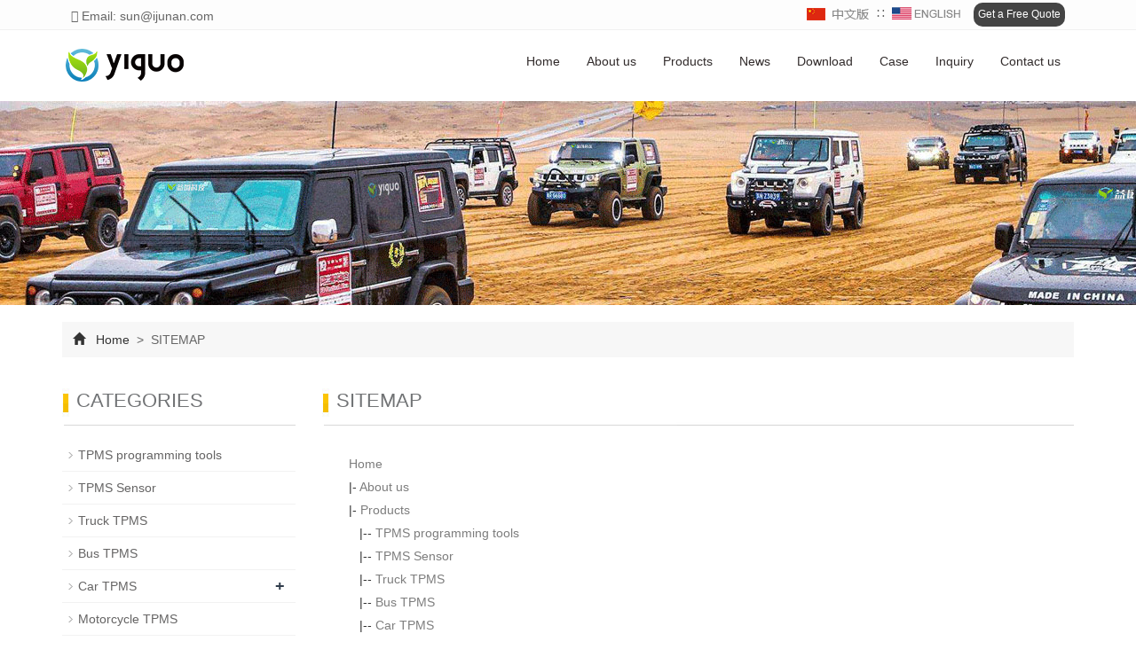

--- FILE ---
content_type: text/html
request_url: https://www.ygtpms.com/e_sitemap.html
body_size: 3872
content:
<!DOCTYPE html>
<html lang="en">
  <head>
    <meta charset="utf-8">
    <meta http-equiv="X-UA-Compatible" content="IE=edge">
    <meta name="viewport" content="width=device-width, initial-scale=1">
    <title>Sitemap-Truck TPMS and Trailer TPMS ，OEM Sensors ，TPMS Sensor,Car TPMS</title>
    <meta name="keywords" content="Motorcycle TPMS,Car TPMS,Bus TPMS, Trailer TPMS, Truck TPMS, TPMS with GPS function" />
    <meta name="description" content="We're professional motorcycle TPMS,Solar Power TPMS,Toyota and Honda TPMS,Bus TPMS, Truck and Trailer TPMS,OEM sensors,TPMS Sensor,TPMS Tool " />
    <meta name="applicable-device"content="pc,mobile">
<link href="/Public/css/bootstrap.css" rel="stylesheet">
<link href="/Home/Tpl/default/Public/css/bxslider.css" rel="stylesheet">
<link href="/Home/Tpl/default/Public/css/style.css" rel="stylesheet">
<script src="/Public/js/jquery.min.js"></script>
<script src="/Home/Tpl/default/Public/js/bxslider.min.js"></script>
<script src="/Home/Tpl/default/Public/js/common.js"></script>
<script src="/Public/js/bootstrap.js"></script>
<!--[if lt IE 9]>
  <script src="http://cdn.bootcss.com/html5shiv/3.7.2/html5shiv.min.js"></script>
  <script src="http://cdn.bootcss.com/respond.js/1.4.2/respond.min.js"></script>
<![endif]-->
  </head>
  <body>
  
 <header>

<link type="text/css" rel="stylesheet" href="/Home/Tpl/default/Public/fonts/font-awesome/css/font-awesome.min.css"/>
<link type="text/css" rel="stylesheet" href="/Home/Tpl/default/Public/fonts/ionicons/css/ionicons.min.css"/>
<link type="text/css" rel="stylesheet" href="/Home/Tpl/default/Public/fonts/medical-icons/style.css"/>


<div class="top_menu">
      <div class="container">
        <span class="top_name"><a href="mailto:sun@ijunan.com"><i class="fa fa-envelope" aria-hidden="true"></i> Email: sun@ijunan.com</a></span>
        <div class="top_lang"> 
          <a href="/" title="Chinese"><img src="/Home/Tpl/default/Public/images/Chinese.gif" alt="Chinese"></a>
          ∷&nbsp;
          <a href="/en/index.html" title="English"><img src="/Home/Tpl/default/Public/images/English.gif" alt="English"></a>
		  <span><a href="/en/inquiry" class="quote">Get a Free Quote</a></span>
        </div>
      </div>
    </div>

  
    <!-- Fixed navbar -->
    <nav id="top_nav" class="navbar navbar-default navbar-static-top small-nav">
      <div class="container">
        <div class="navbar-header">
          <button type="button" class="navbar-toggle collapsed" data-toggle="collapse" data-target="#navbar" aria-expanded="false" aria-controls="navbar">
		  
            <span class="sr-only">Toggle navigation</span>
            <span class="icon-bar"></span>
            <span class="icon-bar"></span>
            <span class="icon-bar"></span>
          </button>
		   <a href="https://www.ygtpms.com"><img src="/Uploads/632168257aa0c1695.png" class="logo" alt="深圳益国电子科技有限公司"/></a>
          <span id="small_search" class="glyphicon glyphicon-search" aria-hidden="true"></span>
        <!--   <a class="navbar-brand" href="#">NAVIGATION</a> -->
        </div>
        <div id="navbar" class="navbar-collapse collapse">
          <ul class="nav navbar-nav  navbar-nav-e">
            <li><a href="/en/index.html">Home</a></li>

                               <li><a href="/en/About-us.html">About us</a></li><li class="dropdown">
                    <a href="/en/Products.html">Products</a>
                    <a href="/en/Products.html" id="app_menudown" class="dropdown-toggle" data-toggle="dropdown" role="button" aria-expanded="false"><span class="glyphicon glyphicon-menu-down btn-xs"></span></a>
                      <ul class="dropdown-menu nav_small" role="menu">
                      <li><a href="/en/TPMS-tool-TPMS-sensor.html">TPMS programming tools</a></li><li><a href="/en/tpms-sensor.html">TPMS Sensor</a></li><li><a href="/en/Truck-TPMS.html">Truck TPMS</a></li><li><a href="/en/BusTPMS.html">Bus TPMS</a></li><li><a href="/en/Car-TPMS.html">Car TPMS</a></li><li><a href="/en/Motorcycle-TPMS.html">Motorcycle TPMS</a></li>
                      </ul>
                  </li>
              <li class="dropdown">
                    <a href="/en/news.html">News</a>
                    <a href="/en/news.html" id="app_menudown" class="dropdown-toggle" data-toggle="dropdown" role="button" aria-expanded="false"><span class="glyphicon glyphicon-menu-down btn-xs"></span></a>
                      <ul class="dropdown-menu nav_small" role="menu">
                      <li><a href="/en/Company-News.html">Company News</a></li><li><a href="/en/Industry-news.html">Industry new</a></li>
                      </ul>
                  </li>
              <li class="dropdown">
                    <a href="/en/download.html">Download</a>
                    <a href="/en/download.html" id="app_menudown" class="dropdown-toggle" data-toggle="dropdown" role="button" aria-expanded="false"><span class="glyphicon glyphicon-menu-down btn-xs"></span></a>
                      <ul class="dropdown-menu nav_small" role="menu">
                      <li><a href="/en/list-8-97.html">TPMS APP</a></li><li><a href="/en/Catalogue.html">TPMS Catalogue</a></li>
                      </ul>
                  </li>
                                 <li><a href="/en/Case.html">Case</a></li>                   <li><a href="Inquiry">Inquiry</a></li>                   <li><a href="/en/Contact-us.html">Contact us</a></li>              
          </ul>
        </div><!--/.nav-collapse -->
      </div>
    </nav>
</header>

 <div class="page_bg" style="background: url(/Uploads/5f20f77fa22fa9392.jpg) center top no-repeat;"></div>

        <div class="container">    
            <div class="row">
               <div class="path_bg">
            <span class="glyphicon glyphicon-home" aria-hidden="true"></span>&nbsp;&nbsp;
            <a href="/">Home</a>&nbsp;&nbsp;>&nbsp;&nbsp;SITEMAP
          </div>



            <!-- right -->
            <div class="col-xs-12 col-sm-8 col-md-9" style="float:right">
                    <div class="list_box">
                      <h2 class="left_h">SITEMAP</h2>

                      <ul class="ul_sitemap">
                        <li><a href="/en/index.html">Home</a></li>
                        <li >|-                                <a href="/en/About-us.html" target="_blank">About us</a>  
                             </li><li >|-                                <a href="/en/Products.html" target="_blank">Products</a>  
                             </li><li class="small_li_sitemap">|--                                <a href="/en/TPMS-tool-TPMS-sensor.html" target="_blank">TPMS programming tools</a>  
                             </li><li class="small_li_sitemap">|--                                <a href="/en/tpms-sensor.html" target="_blank">TPMS Sensor</a>  
                             </li><li class="small_li_sitemap">|--                                <a href="/en/Truck-TPMS.html" target="_blank">Truck TPMS</a>  
                             </li><li class="small_li_sitemap">|--                                <a href="/en/BusTPMS.html" target="_blank">Bus TPMS</a>  
                             </li><li class="small_li_sitemap">|--                                <a href="/en/Car-TPMS.html" target="_blank">Car TPMS</a>  
                             </li><li class="small_li2_sitemap">|---                                <a href="/en/CDS100.html" target="_blank">Solar Power TPMS</a>  
                             </li><li class="small_li2_sitemap">|---                                <a href="/en/DVD-TPMS.html" target="_blank">DVD TPMS</a>  
                             </li><li class="small_li2_sitemap">|---                                <a href="/en/list-1-77.html" target="_blank">Special TPMS</a>  
                             </li><li class="small_li_sitemap">|--                                <a href="/en/Motorcycle-TPMS.html" target="_blank">Motorcycle TPMS</a>  
                             </li><li >|-                                <a href="/en/news.html" target="_blank">News</a>  
                             </li><li class="small_li_sitemap">|--                                <a href="/en/Company-News.html" target="_blank">Company News</a>  
                             </li><li class="small_li_sitemap">|--                                <a href="/en/Industry-news.html" target="_blank">Industry new</a>  
                             </li><li >|-                                <a href="/en/download.html" target="_blank">Download</a>  
                             </li><li class="small_li_sitemap">|--                                <a href="/en/list-8-97.html" target="_blank">TPMS APP</a>  
                             </li><li class="small_li2_sitemap">|---                                <a href="/en/list-7-18.html" target="_blank">USB TPMS</a>  
                             </li><li class="small_li_sitemap">|--                                <a href="/en/Catalogue.html" target="_blank">TPMS Catalogue</a>  
                             </li><li >|-                                <a href="/en/Case.html" target="_blank">Case</a>  
                             </li><li >|-                                <a href="Inquiry" target="_blank">Inquiry</a>  
                             </li><li >|-                                <a href="/en/Contact-us.html" target="_blank">Contact us</a>  
                             </li>                      </ul>

                    </div>
            </div>

            <!-- left -->
            <div class="col-xs-12 col-sm-4 col-md-3">
                <div class="left_nav" id="categories">
                  <h2 class="left_h">CATEGORIES</h2>
                  <ul class="left_nav_ul" id="firstpane">
    <li>
        <a class="biglink" href="/en/TPMS-tool-TPMS-sensor.html">TPMS programming tools</a><span class="menu_head">+</span>
            <ul class="left_snav_ul menu_body">
                        </ul>
    </li><li>
        <a class="biglink" href="/en/tpms-sensor.html">TPMS Sensor</a><span class="menu_head">+</span>
            <ul class="left_snav_ul menu_body">
                        </ul>
    </li><li>
        <a class="biglink" href="/en/Truck-TPMS.html">Truck TPMS</a><span class="menu_head">+</span>
            <ul class="left_snav_ul menu_body">
                        </ul>
    </li><li>
        <a class="biglink" href="/en/BusTPMS.html">Bus TPMS</a><span class="menu_head">+</span>
            <ul class="left_snav_ul menu_body">
                        </ul>
    </li><li>
        <a class="biglink" href="/en/Car-TPMS.html">Car TPMS</a><span class="menu_head">+</span>
            <ul class="left_snav_ul menu_body">
            <li><a href="/en/CDS100.html">Solar Power TPMS</a></li><li><a href="/en/DVD-TPMS.html">DVD TPMS</a></li><li><a href="/en/list-1-77.html">Special TPMS</a></li>            </ul>
    </li><li>
        <a class="biglink" href="/en/Motorcycle-TPMS.html">Motorcycle TPMS</a><span class="menu_head">+</span>
            <ul class="left_snav_ul menu_body">
                        </ul>
    </li></ul>                </div>

                <div class="left_news">
                  <h2 class="left_h">LATEST NEWS</h2>
                  <ul class="left_news">
    <li><a href="/en/new/20180410.html" title="HongKong Global Sources Fair in Apr. 2019">HongKong Global Sources Fair in Ap</a></li><li><a href="/en/new/new-36-135.html" title="August 2018 Yiguo company staff League building activities">August 2018 Yiguo company staff Le</a></li><li><a href="/en/new/new-74-955.html" title="Annual meeting of the company in 2019">Annual meeting of the company in 2</a></li>  </ul>                </div>
               <div class="index_contact">
<h2 class="left_h">CONTACT US</h2>
    <p style="padding-top:25px;">Contact: </p>
    <p>Phone: 18123981266</p>
    <p>Tel: 0755-85251693</p>
    <p>Email: <a href="mailto:sun@ijunan.com" style="color:#333;"> sun@ijunan.com</a></p>
    <p>Add: 2-4 Floor, Building 10, JIAYIDA Science and Technology Park, Liaokeng,ShiYan,BaoAn,Shenzhen,China</p>
</div>
            </div>

            </div>
        </div> 
    
    <nav class="navbar navbar-default navbar-fixed-bottom footer_nav">
    <div class="foot_nav btn-group dropup">
        <a class="dropdown-toggle"  data-toggle="dropdown" aria-haspopup="true" aria-expanded="false" href="#">
            <span class="glyphicon glyphicon-share btn-lg" aria-hidden="true"></span>
            Share</a>
            <div class="dropdown-menu ewebshare">
            <!-- AddToAny BEGIN -->
<div class="a2a_kit a2a_kit_size_32 a2a_default_style">
<a class="a2a_dd" href="https://www.addtoany.com/share_save"></a>
<a class="a2a_button_facebook"></a>
<a class="a2a_button_twitter"></a>
<a class="a2a_button_google_plus"></a>
<a class="a2a_button_linkedin"></a>
</div>
<script type="text/javascript" src="//static.addtoany.com/menu/page.js"></script>
<!-- AddToAny END -->            </div>
    </div>
    <div class="foot_nav"><a href="tel:18123981266"><span class="glyphicon glyphicon-phone btn-lg" aria-hidden="true"></span>Call</a></div>
   
  <div class="foot_nav"><a href="/en.html"> <span class="glyphicon glyphicon-th-list btn-lg"  aria-hidden="true"></span>Inquiry</a></div>
    <div class="foot_nav"><a id="gototop" href="#"><span class="glyphicon glyphicon-circle-arrow-up btn-lg" aria-hidden="true"></span>Top</a></div>
</nav>
<SCRIPT language=javaScript>
    function CheckJob1()
    {

    if(document.form1.email.value == ""){alert("Please enter the email number？");document.form1.email.focus();return false;}
    return true;
   }
    </SCRIPT>
<footer>
<div class="copyright">
		<p class="foot_icons">                            
		<a href="" target="_blank" ><i class="fa fa-facebook-official"></i></a>
		<a href="" target="_blank" ><i class="fa fa-twitter-square"></i></a>				
		<a href="" target="_blank"><i class="fa fa-linkedin-square" aria-hidden="true"></i></a>
		<a href="" target="_blank" ><i class="fa fa-instagram" ></i></a>
		<a href="" target="_blank"><i class="fa fa-youtube-square"></i></a>
	</p>
	<p class="foot_icons2"> 
		<i class="fa fa-map-marker" aria-hidden="true"></i></span>&nbsp;&nbsp;2-4 Floor, Building 10, JIAYIDA Science and Technology Park, Liaokeng,ShiYan,BaoAn,Shenzhen,China&nbsp; 
		<i class="fa fa-phone" aria-hidden="true"></i></span>&nbsp;&nbsp;0755-85251693&nbsp;
		<i class="fa fa-envelope-o"  aria-hidden="true"></i></span>&nbsp;&nbsp;
		<a href="mailto:sun@ijunan.com" style="color:#FFFFFF;"> sun@ijunan.com</a>&nbsp;
		<!--whatsapp(icp备案号改成whatsapp）-->	
		<i class="fa fa-whatsapp"  aria-hidden="true"></i></span>&nbsp;&nbsp;&nbsp;<script type="text/javascript">document.write(unescape("%3Cspan id='cnzz_stat_icon_1279027355'%3E%3C/span%3E%3Cscript src='https://s4.cnzz.com/z_stat.php%3Fid%3D1279027355%26show%3Dpic1' type='text/javascript'%3E%3C/script%3E"));</script>	</p> 		 
	<p>CopyRight 2009-2020 Shenzhen Yiguo Electronic Technology CO., Ltd All Right Reserved&nbsp; <a href="/e_sitemap.html" target="_blank">Sitemap</a></p>
		
</div>

</footer>


    
  </body>
</html>

--- FILE ---
content_type: text/css
request_url: https://www.ygtpms.com/Home/Tpl/default/Public/css/style.css
body_size: 6272
content:
/*
 * Author: 渔课
 */

body{font-family:Arial,'microsoft yahei',Helvetica, sans-serif; color: #333;}
a,button{transition: 0.5s;-webkit-transition: 0.5s;-moz-transition: 0.5s;}
ul{list-style:none;}
h2{margin: 0px; padding: 0px;}
header{}
.top_menu{font-size: 14px; width: 100%;  height: 34px; background-color: #fdfdfd;color: #666666; border-bottom: 1px solid #f1f1f1;}
.top_lang{float: right;height: 34px; padding: 6px 10px 0px 10px; }
.top_name{display: inline-block; padding-top:8px;}
.top_name a {padding: 10px;overflow: hidden;color: #666;font-size: 14px;}
.top_lang a {display: inline-block;}
.top_lang img {margin: 0px;}
a.quote {background-color: #444;border-radius: 10px;color: #fff;margin-left: 10px;font-size:12px;padding: 5px;}
.top_lang{margin-top: -3px;}

.flash img{ width: 100%}
.flash ul.bxslider{list-style:none;}
.flash div.bx-pager{bottom: 4%;}
.flash div.bx-controls-direction{ display:none; }
.img-thumbnail:hover,.opacity_img:hover{opacity: 0.8; }

/*导航菜单*/
.navbar{margin:0px; background-color:#fff; border: none;}
#app_menudown{position: absolute; top:0px; right:0px; font-size: 16px;}
#app_menudown:hover{background-color: #ff9900;}

/*面包屑*/
.path_bg {margin: 0 15px; background: #f7f7f7; padding: 10px 12px; margin-top: 19px; color: #666;}
.path_bg a { color: #333;}
.path_bg .glyphicon-home:before { color: #333;}

/*滚动的数字 */
.scrolling{background: url(../images/fact-bg.jpg) no-repeat; background-size: cover;color: #ffffff;}
.ve{text-align:center; border-right: 1px solid rgba(255, 255, 255, 1);}
.na	{color: #062045;font-weight: 300;}

/*产品搜索*/
.search_group{float: right; margin:44px 0px 0px 0px;}
.search_group input.form-control{ border-radius: 0px; box-shadow: none; padding: 12px 10px;height: 38px;  border-right: none;}
#submit_search{color:#fff;font-size: 16px; height: 38px; background-color:#fbc403; border-radius: 0px; margin-top: -1px;}
#submit_search:hover{cursor: pointer; background-color: #ff9900;}
#small_search{color:#fff; float: right; margin-top: 7px; padding:8px 13px;font-size: 17px;border-radius: 4px;}
#small_search:hover,#small_search:focus{cursor: pointer; background-color: #ff9900;}

/*首页产品*/
.product_head h2{font-size: 30px; font-weight: bold; text-align: center; color: #38383A; margin: 0px; padding-top: 15px;}
.product_head p{font-family: 'Times New Roman';text-align: center;padding-top: 2px;  font-size: 16px;color: #3B3C3E; margin-bottom:5px;}
.product_index{margin:15px 0px 0px 0px;}
.product_list{clear: both;  padding: 30px 0px 30px 0px;margin-right: -15px;margin-left: -15px;}
.product_list2{padding-top: 30px;}
.product_img{padding-left: 15px; padding-right: 15px; min-height: 330px;}
.product_img img{margin-right: auto;margin-left: auto;display: block;max-width: 100%;height: auto; margin-bottom: 10px; max-height: 260px;}
.product_list2 div.product_img{min-height: 260px;}
.product_title{ text-align: center;height: 40px;}
.product_title a{ color: #656464;}
.product_title a:hover{text-decoration: none;color:#717375;}

.index-pro { border: 1px solid #DDDADA; margin: 15px 0.8%; overflow: hidden;height: 219px;}
.index-pro .cl { margin-top: 10px; overflow: hidden; height: 200px; width: 200px; float: left;}
.index-pro .cl { overflow: hidden !important;  position: relative; padding-left: 18px;}
.index-pro .pro-dec { overflow: hidden; padding: 29px 29px;}
.index-pro .pro-dec p { text-align: left; }
.index-pro .product_title { height: auto; font-size: 16px;   line-height: 18px;} 
.buttons {
    background-color: #717375;
    vertical-align: middle;
    position: relative;
    box-shadow: 0px 0px 1px rgba(0,0,0,0);
    transform: translateZ(0px);
    transition-property: color;
    transition-duration: 0.5s;
    backface-visibility: hidden;
    -moz-osx-font-smoothing: grayscale;
    -webkit-transition-duration: 0.5s;
    -webkit-transition-property: color;
    -webkit-transform: translateZ(0);
    -webkit-backface-visibility: hidden;
    display: inline-block;
    min-width: 85px;
    padding: 0px 15px;
    height: 33px;
    line-height: 33px;
    font-size: 14px;
    font-weight: 600;
    text-transform: capitalize;
    text-align: center;
    color: #FFF;
    text-decoration: none!important;
}
.buttons:hover::before { transform: scaleX(1); transition-timing-function: cubic-bezier(0.52, 1.64, 0.37, 0.66);
    -webkit-transition-timing-function: cubic-bezier(0.52, 1.64, 0.37, 0.66); -webkit-transform: scaleX(1);}
.buttons::before { background-color: rgb(25, 38, 52); transform-origin: 0% 50%; left: 0px; top: 0px; right: 0px; bottom: 0px; position: absolute; z-index: -1; content: "";
    transform: scaleX(0); transition-property: transform; transition-duration: 0.5s; transition-timing-function: ease-out; -webkit-transition-timing-function: ease-out;
    -webkit-transition-duration: 0.5s; -webkit-transition-property: transform; -webkit-transform: scaleX(0); -webkit-transform-origin: 0 50%;}
    
/*公司简介*/
.aboutus {margin: 30px 0;color: #fff; text-align: center;padding: 25px 0px;}
.about_head h2{font-size: 30px; font-weight: bold; text-align: center; color: #fff; margin: 0px; padding-bottom: 15px;}
.about_contents{color:#fff; text-align: center; line-height:32px; padding:5px 0px 10px 0px;}

/*列表页*/
.list_box{clear: both; padding:10px 0px 0px 0px;}
.page_bg{height:230px;}

/*栏目导航*/
.left_nav{ clear: both; padding-top: 10px;}
.left_h{background:url(../images/title_line.jpg) left bottom no-repeat; font-size: 22px; display: block; margin-top: 25px; padding: 0px 0px 14px 16px; color: #717375;}
.left_nav_ul{list-style:none;margin:0px;padding:0px; margin:15px 0px 0px 0px;}
.left_nav_ul > li{position:relative; border-bottom: 1px solid #f2f2f2; background: url(../images/left_sli.gif) 6px 15px no-repeat;padding:8px 0px 8px 18px; }
.left_nav_ul > li > a{text-decoration:none; color:#656464;}
.left_nav_ul > li > a:hover,.left_nav_ul li a.left_active{color:#717375;}

/*小类*/
ul.left_snav_ul{list-style:none;padding:0px;display: none; padding-top: 8px;}
ul.left_snav_ul > li{ margin:0px;padding:5px 0px 5px 10px; background: url(../images/left_sli.gif) 0px 13px no-repeat;}
ul.left_snav_ul > li > a{border:0;color:#797979;padding: 5px 0px 5px 0px;}
ul.left_snav_ul > li > a:hover{ text-decoration: none;color:#717375;}
.menu_head{cursor:pointer; font: 600 18px/30px "Open Sans", sans-serif; width:35px; text-align:center;color:#303c4b;display:inline-block;position: absolute; top:3px; right:0px;}
.menu_head:hover{ color: #717375;}

/*左侧新闻*/
.left_news{clear: both; list-style:none;margin:0px; padding:12px 0px 0px 0px;}
.left_news li{color:#545455;border-bottom: 1px dotted #dddddd;background: url(../images/li.png) no-repeat left 15px;line-height:21px; padding: 10px 0px; padding-left:14px;}
.left_news li a{color:#656464;display: inline-block;}
.left_news li a:hover{ text-decoration:none;color:#717375; }

/*左侧联系*/
.index_contact{margin:30px 0px 35px 0px;}
.index_contact p,.index_econtact p{clear: both;}

/*新闻列表*/
.list_news{clear: both; list-style:none;margin:0px; padding:12px 0px 20px 0px;}
.list_news li{color:#898989;background: url(../images/li.png) no-repeat left 14px;line-height:22px; padding:8px 0px; padding-left:13px;border-bottom: 1px dashed #e3e2e2;/*dotted*/ }
.list_news li a{color:#303c4b;display: inline-block;}
.list_news li a:hover{text-decoration:none;color:#717375;}
.news_time{ float:right;}

.contents{clear: both; padding:15px 2px 0px 2px; line-height:28px; overflow: auto;}
.contents_title{ margin: 0px; padding: 10px 0px; text-align: center; color: #000; font-size:18px;color:#434343;font-weight:bold; line-height: 34px;}

/*分页样式*/
.page{clear:both; margin:20px 0px 0px 0px; text-align: center;}
.page a {display: inline-block; font-family: Arial; font-size: 13px; border: #dbdbdb 1px solid; padding:4px 9px; margin: 2px; margin-bottom: 5px; color: #31363c; text-decoration: none}
.page a:hover,.page a:focus{font-family: Arial;font-size: 13px;border: #000 1px solid; padding:4px 9px;color: #fff; background-color: #31363c;}
.page .current {font-family: Arial;border: #000 1px solid; font-size: 13px; padding:5px 9px; color: #fff;margin: 2px;  background-color: #31363c}

/*产品展示*/
#pic-page {text-align: center; margin-top:10px;}
#pic-page a {margin: 0 2px;}
#pic-page a img {width:40px;padding: 2px;border: solid #ccc 1px; margin-bottom:5px;}
#pic-page a:hover img,#pic-page a.active img {border: solid #5280DD 1px;}
.showpic_box,.proinfo_box{margin: 30px 0px 20px 0px;}
.showpic_box div.bx-wrapper img{margin: 0 auto; max-height: 340px;}
.product_h1{ margin:0px; line-height:24px; font-size:16px; font-weight: bold; color: #717375; padding-bottom:5px;border-bottom: 1px dotted #cccccc;}
.product_info{list-style:none; padding:0px; margin-top:10px;}
.product_info li{ line-height:24px; padding-bottom:12px;}
.product_con{ clear: both; border-top: 1px dotted #ccc; margin:10px 0px 20px 0px;padding:20px 0px 0px 0px; line-height:26px;overflow: auto;}

.related_h1{padding: 30px 0px 12px 0px; color: #303c4b; margin:0px; display: block;  font-weight:300; font-size:24px; border-bottom:5px solid #f4f5f6;font-family:'Roboto',Arial,Helvetica, sans-serif;}
.related_list{padding-top: 25px;}
.related_news{ padding-top: 10px; clear: both; margin-bottom: 15px;}

.download_btn{text-align: right; margin: 10px 10px 20px 0px;}
.page-btn{background-color: #717375; border-radius: 0px; border: none;}
.page-btn:hover,.page-btn:focus{background-color:#000; }
.grey-btn{border-radius: 0px;border: none; background-color: #E8E8E8;}
.grey-btn:hover,.grey-btn:focus{background-color: #ccc;}

.a2a_default_style{display: inline-block;}

/* 底部 */
.mm h2{font-size:18px;color:white;}
.mm p{color:white;font-size:13px;margin-top:5PX;}
.mm i{color:white;}
.mm h4{color:white;font-size:14px;}
.mm label{color:white;font-size:12px;}
.footer-bar {text-align:center; color:#fff;}
.but1{padding-top:20px;}
.but1 button{	width:150px;height:35px;background-color:#e0c503;font-size:15px;border:none;color:white;}
.i i {	color:white;font-size:15px;text-align:center-left;width:20px;height:20px;}
.left {color:white;font-size:12px;}
.left i{color:#FFE109;}

.footer .decor-brand {  margin: 19px 0 26px;}
.decor-brand { background: url(../images/decor-brand-red.png);}
.decor-brand {  display: block;  width: 46px;  height: 15px; margin: 28px auto;  background: url(../images/decor-brand-red.png); background-repeat: no-repeat;}
.icons {margin-top:10px;width: 40px;height: 40px;line-height: 40px;margin-right: 12px;text-align: center;border-radius: 50%; background-color: transparent;border: 1px solid #ffffff;color: #ffffff; display: inline-block; vertical-align: top;-webkit-transition: all 0.2s;-moz-transition: all 0.2s; -ms-transition: all 0.2s;-o-transition: all 0.2s;transition: all 0.2s;}
.icons:hover {background-color: #717375;border-color: #717375;}
.footer-bar{ padding: 10px 0; margin-top:20px;text-align: center;	border-top: #d8d8d8 solid 1px;}
.list-unstyled {  padding-left: 0; list-style: none;}
ul, li {  list-style: none;  margin: 0;   padding: 0;}
.list-unstyled ul {  display: block;  list-style-type: disc;  -webkit-margin-before: 1em;-webkit-margin-after: 1em; -webkit-margin-start: 0px;  -webkit-margin-end: 0px; -webkit-padding-start: 40px;}
.butt{padding-top:20px;}
.butt button {width:150px;height:35px;background-color:#717375; font-size:15px;border:none;color:white;}

/*在线留言订购*/
.feedback{margin-top: 50px;}
.form-horizontal .form-group { margin-right: -10px;margin-left: -10px;}
.codeimg{ margin: 0px 0px -10px -18px;}

.send{border:0;width:30%;clear: both;  background-color:#717375; height:40px; color: #fff;}
.reset{border:1px solid #ccc;	width:30%;clear: both; background-color:#fff;height:40px;}

/*上一个下一个*/
.point{ clear: both; margin:20px 0px 40px 0px; padding-bottom: 40px; line-height:22px;}
.point span.to_prev{text-align:center; }
.point span.to_prev a{color:#717375;}
.point span.to_prev a:hover{color: #717375; text-decoration: none;}
.point span.to_next{text-align:center; }
.point span.to_next a{color:#717375;}
.point span.to_next a:hover{color: #717375; text-decoration: none;}

/*标签样式*/
.tags{ margin: 15px 0px 10px 0px}
.tags a{ margin: 0px 5px 8px 0px}
.tags_list{padding: 5px 10px 100px 10px}
.tags_ul{ margin-top: 10px;}
.tags_ul li{line-height: 28px; margin-bottom: 8px; padding-bottom: 10px;}
.tags_ul h3{font-size: 14px; padding: 0px; margin: 0px;line-height: 20px;}
.tags_ul p{font-size: 13px;padding: 0px; margin: 0px; color: #a0a0a0; line-height: 20px; padding-top: 8px;}

/*网站地图*/
ul.ul_sitemap{margin: 30px 0px 40px 30px;}
ul.ul_sitemap li{list-style: none; line-height: 26px;clear: both;}
ul.ul_sitemap li a{color: #7d7d7d;}
li.small_li_sitemap{clear: both;padding-left: 12px;}
li.small_li2_sitemap{float: left; padding-left: 20px;}

/*底部link */
.tags{ margin: 8px 0px 10px 0px}
.tags a{ margin: 0px 5px 8px 0px; background-color:#F9F9F9; border:none;}
.tags_list{padding: 5px 10px 100px 10px}
.tags_ul{ margin-top: 10px;}
.tags_ul li{line-height: 28px; margin-bottom: 8px; padding-bottom: 10px;}
.tags_ul h3{font-size: 14px; padding: 0px; margin: 0px;line-height: 25px; border:none;}
.tags_ul p{font-size: 13px;padding: 0px; margin: 0px; color: #fff; line-height: 25px; padding-top: 8px;border:none;}
.tags a:hover{background-color:#717375;}

/*首页Tags*/
.tags_box{background-color: #545454; padding: 9px 0px 9px 0px; text-align: center;color: #E9E9EA;font-size: 13px;}
.tags_box a{color: #E9E9EA; border-right: 1px solid #BBBBBB; padding:0px 8px 0px 8px;font-size: 13px;}
.tags_box a:hover{text-decoration: none; color: #717375;}
.tags_box a:last-child{border-right:0px;}
.tags_box button{display: none;}
.tags_title{font-size: 13px; margin-right: -6px;}
.tags_title a{padding:0px 10px 0px 0px;}
.tags_title:after{content:"：";}

/*友情链接*/
.link_box{background-color: #4A4A4A; padding: 10px 0px; text-align: center;color: #E9E9EA;font-size: 13px;}
.link_box a{color: #E9E9EA; border-right: 1px solid #BBBBBB; padding:0px 10px 0px 10px; font-size: 13px;}
.link_box a:hover{text-decoration: none; color: #FFE109;}
.link_box a:last-child{border-right:0px;}
.link_box button{display: none;}
.link_title{font-size: 13px; margin-right: -6px;}
.link_title:after{content:"：";}

/*底部信息*/
footer{background:#333;color:#fff;text-align: center;padding: 30px 0px 20px 0px;}
.copyright{ line-height:20px;}
.copyright a{ color:#fff;}
.foot_nav{ width:25%; float:left;background-color: #fafafa;text-align:center;color:#898989;}
.foot_nav:hover,.foot_nav:focus{background-color: #e4e4e4;cursor:pointer;}
.foot_nav a{color:#898989;display:block;}
.foot_nav a:hover,.foot_nav a:focus{text-decoration:none;}
.foot_nav span{display:block; padding:3px 0px 0px 0px;}
.webshare{width: 230px; padding: 5px;}
.ewebshare{width: 200px; padding: 5px;}

.foot_icons a{display: inline-block;color:#fff;padding: 5px;transition: 0.5s;}
.foot_icons i {font-size: 32px;height: 32px;width: 32px;line-height: 32px;text-align: center;}
.foot_icons a:hover{color:#000;transform: translate(0px, -10px);}
.foot_icons2 i {color:#fff; font-size:22px;text-align:center-left;width:22px; height:22px;}

/*大屏幕*/
@media screen and (min-width: 769px) {
       .logo{margin:20px 0px; max-width:400px; max-height: 78px;}
      .navbar{min-height: 80px; }
      .navbar-nav{float:right;}
      .navbar-nav > li > a {text-align: center;}
      .navbar-default .navbar-nav > li > a{padding-top: 25px; padding-bottom:25px;color: #312b2b;}
      .navbar-default .navbar-nav > li > a:hover,
      .navbar-default .navbar-nav > li > a:focus,
      .navbar-default .navbar-nav > .active > a,
      .navbar-default .navbar-nav > .active > a:hover,
      .navbar-default .navbar-nav > .open > a,
      .navbar-default .navbar-nav > .open > a:hover,
      .navbar-default .navbar-nav > .open > a:focus {
         background-color: #717375; color: #fff; }

      .navbar-fixed-top{min-height: 50px; margin-top: 0px;background: rgba(255,255,255,0.95);}
      .navbar-fixed-top .navbar-nav > li > a{padding-top: 20px; padding-bottom:20px;}
      .navbar-fixed-top .logo{ max-width:300px;}

      .nav_small{background: rgba(255,255,255,0.95);padding: 8px 0px 8px 0px; border-radius: 0px; border: none; }
      .nav_small > li{}
      .nav_small > li > a{line-height:26px; color: #312b2b; font-size: 13px;}
      .nav_small > li > a:hover{color: #fff; background-color: #717375;}
       #app_menudown,#small_search{ display:none; }
      .index_left_nav,.footer_nav{display:none; }
      .value,.value2,.value3,.value4{color: #f85b5b;font-weight: bold;font-size: 40px;}
      .na { font-size: 20px;}
}

/*小屏幕*/
@media screen and (max-width: 768px) {
      .logo{display: block; margin: 0 auto; max-width:310px;margin-top:25px;margin-bottom:4px;}
      .navbar-default .navbar-brand {color: #fff; font-size: 16px;}
      .navbar-default .navbar-brand:hover,
      .navbar-default .navbar-brand:focus {color: #fff;}
      .navbar-toggle{border-color: #ddd !important;color: #ddd !important;}
      .navbar-default .navbar-collapse, .navbar-default .navbar-form{border:1px solid #fff;}
      .navbar-default .navbar-toggle:hover,
      .navbar-default .navbar-toggle:focus {
        background-color: #000;
      }
      .navbar-default .navbar-toggle .icon-bar{background-color: #ddd !important;}
      .navbar-default .navbar-nav{margin-top: 0px;margin-bottom: 0px;}
      .navbar-default .navbar-nav > li {}
      .navbar-default .navbar-nav > li:last-child{border: none;}
      .navbar-default .navbar-nav > li > a,
      .navbar-default .navbar-nav .open .dropdown-menu > li > a{color: #333;}
      .navbar-default .navbar-nav > li > a:hover,
       .navbar-default .navbar-nav > li > a:focus,
       .navbar-default .navbar-nav > .active > a,
       .navbar-default .navbar-nav > .active > a:hover,
       .navbar-default .navbar-nav > .active > a:focus,
       .navbar-default .navbar-nav > .open > a,
       .navbar-default .navbar-nav > .open > a:hover,
       .navbar-default .navbar-nav > .open > a:focus,
       .navbar-default .navbar-nav .open .dropdown-menu > li > a:hover{
        background-color: #fcd976; color: #fff;}

      .top_name{display: none;}
      .search_group{margin: 5px 0px 20px 0px;}
      #topsearch{display: none;}
      .product_head{background:none;}
      .product_head h2{margin-top: 25px;}
      .product_index{margin-top: 10px;}
      .product_list{padding: 20px 0px 0px 0px;}
      .product_img{min-height:80px; margin-bottom: 12px;}
      .product_list2 div.product_img,.case_list div.product_img{min-height:80px; margin-bottom: 12px;}

      .news_head{margin-top:35px;}
      .news_img{display: none;}
      .news_index{padding-left: 0px;margin-bottom: 10px;}
      .news_index li span{left: 0px; top:0px; margin-right:12px;}
      .news_index li a{margin-left: 0px;font-size: 15px;}
      .news_index li em{display:block;margin-left: 0px;}
      .page_bg{display: none;}
      
      .buttons {min-width: 53px; padding: 0px 11px; height: 30px; line-height: 31px; font-size: 11px;   }
      .index-pro .cl { margin-top: 10px; overflow: hidden;height: 170px;width: 170px; float: left;}

      .left_h{margin-top: 10px;}
      .list_related h2.left_h{margin-top: 60px;}
      .product_con img,.contents img{width:100%;}
      .news_time{ display:none;}
      #pic-page a img {width:35px;}
      #cmsFloatPanel{ display: none;}
      .point span.to_prev,.point span.to_next{text-align:left; padding-bottom: 8px;}
      .product_list2{padding-top: 25px;}
      .feedback{margin-top: 20px;}
      .link_box{padding-left: 7px;}
      .link_box a{display: block;border-right:0px;padding:4px 0px;}
      .link_title{display: block;}
      .link_title:after{content:"";}
      .link_box button{display: inline-block; background-color: transparent; border: none; float: right; margin-top: -20px;}
      .link_box button:hover,.link_box button:focus{color: #99A1C5;}
      .link_list{display: none; padding-top: 7px;}
      .tags_box{padding-left: 7px;}
      .tags_box a{display: block;border-right:0px;padding:4px 0px;}
      .tags_title{display: block;}
      .tags_title:after{content:"";}
      .tags_box button{display: inline-block; background-color: transparent; border: none; float: right; margin-top: -20px;}
      .tags_box button:hover,.tags_box button:focus{color: #99A1C5;}
      .tags_rows{display: none; padding-top: 7px;}
      .footer_nav{background-color: #fafafa;}
      footer{ margin-bottom:50px; padding-left: 8px; padding-right: 8px;}
	  .lea{ margin-bottom:12px; max-width:370px;  }
	  .value,.value2,.value3,.value4{color: #f85b5b;}	  
      .na { font-size: 12px;}
	   #nam1{display: none;}
       #small_search {display: none;}   
}

@media screen and (max-width: 767px) {
     .copyright_p{ display:none;}
}

/*320px到768px*/
@media screen and (min-width:320px) and (max-width:768px) {
  .col-mm-1, .col-mm-2, .col-mm-3, .col-mm-4, .col-mm-5, .col-mm-6, .col-mm-7, .col-mm-8, .col-mm-9, .col-mm-10, .col-mm-11, .col-mm-12 {
    float: left;
  }
  .col-mm-12 {
    width: 100%;
  }
  .col-mm-11 {
    width: 91.66666667%;
  }
  .col-mm-10 {
    width: 83.33333333%;
  }
  .col-mm-9 {
    width: 75%;
  }
  .col-mm-8 {
    width: 66.66666667%;
  }
  .col-mm-7 {
    width: 58.33333333%;
  }
  .col-mm-6 {
    width: 50%;
  }
  .col-mm-5 {
    width: 41.66666667%;
  }
  .col-mm-4 {
    width: 33.33333333%;
  }
  .col-mm-3 {
    width: 25%;
  }
  .col-mm-2 {
    width: 16.66666667%;
  }
  .col-mm-1 {
    width: 8.33333333%;
  }
}

@media screen and (max-width: 340px) {
  .logo{max-width:117px;}
}

